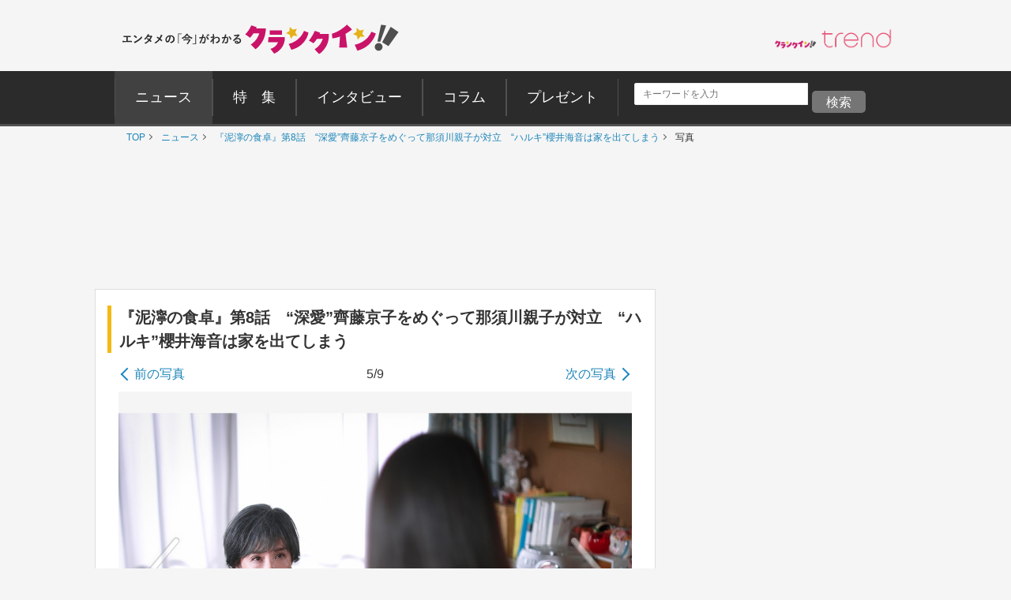

--- FILE ---
content_type: text/html; charset=utf-8
request_url: https://www.google.com/recaptcha/api2/aframe
body_size: 183
content:
<!DOCTYPE HTML><html><head><meta http-equiv="content-type" content="text/html; charset=UTF-8"></head><body><script nonce="rcLFr4BmFL1Pu2NwLKvLNw">/** Anti-fraud and anti-abuse applications only. See google.com/recaptcha */ try{var clients={'sodar':'https://pagead2.googlesyndication.com/pagead/sodar?'};window.addEventListener("message",function(a){try{if(a.source===window.parent){var b=JSON.parse(a.data);var c=clients[b['id']];if(c){var d=document.createElement('img');d.src=c+b['params']+'&rc='+(localStorage.getItem("rc::a")?sessionStorage.getItem("rc::b"):"");window.document.body.appendChild(d);sessionStorage.setItem("rc::e",parseInt(sessionStorage.getItem("rc::e")||0)+1);localStorage.setItem("rc::h",'1769551332610');}}}catch(b){}});window.parent.postMessage("_grecaptcha_ready", "*");}catch(b){}</script></body></html>

--- FILE ---
content_type: application/javascript; charset=utf-8
request_url: https://fundingchoicesmessages.google.com/f/AGSKWxUjfXmBxqJIqz6bEK0XgKeqanHEPuL5SlBqmDKE28Z9ulK96MvPKyXPY4APkdvPKY1TNW9TDQB22mpw1Cww6a2X3yP5vOEVB1z65J4ODWIwi_qkPQdBF4G72SoXCZpPtBa0uSlt5LiPwz3mR6KaGjg0yYySrOCL52FQPFhnKdsphFEdAuJe7EGje5t-/_/ads160x600px./homepage_ad_/cpxads./ad728./adzoneright.
body_size: -1286
content:
window['ba500795-6ce9-4a3a-8481-3dd6bd6e4563'] = true;